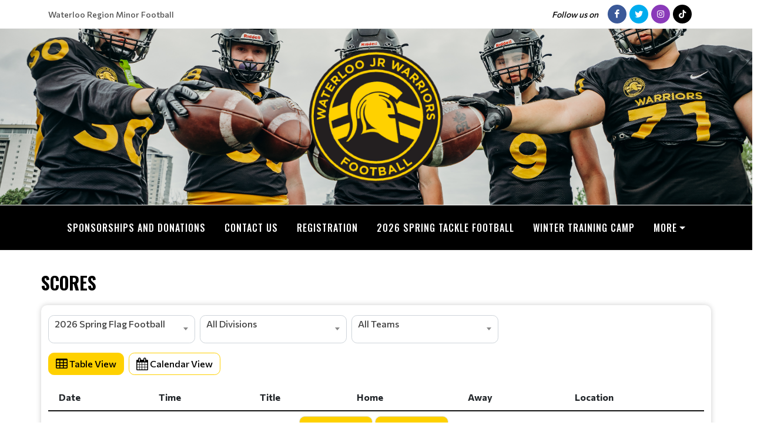

--- FILE ---
content_type: text/html; charset=UTF-8
request_url: https://jrwarriors.ca/waterloojrwarriors/Scores
body_size: 18848
content:
<!DOCTYPE html>
<html>
<!-- canvas_01 -->

<head>
	<meta http-equiv="content-type" content="text/html; charset=utf-8" />
	<meta name="author" content="TeamLinkt" />

	<meta name="viewport" content="width=device-width, initial-scale=1" />
			<!-- Favicon -->
		<link rel="icon" type="image/png" href="https://cdn-app.teamlinkt.com/media/association_data/6282/favicon-32x32.png" sizes="32x32">
	
	<title>Waterloo Region Minor Football : Powered by TeamLinkt</title>

	<meta property="og:type" content="website" />
	<meta property="og:locale" content="en_US" />
	<!-- <meta property="fb:app_id" content="" /> -->
	<meta property="article:publisher" content="TeamLinkt" />
	<meta property="article:author" content="TeamLinkt" />

	<meta property="og:title" content="Waterloo Region Minor Football - Scores" />
	<meta name="twitter:title" content="Waterloo Region Minor Football - Scores" />

	<meta property="og:url" content="http://jrwarriors.ca/waterloojrwarriors/Scores" />
	<meta property="twitter:url" content="http://jrwarriors.ca/waterloojrwarriors/Scores" />
	<meta property="twitter:domain" content="jrwarriors.ca" />
	<meta property="og:description" content="Powered by TeamLinkt" />
	<meta name="twitter:description" content="Powered by TeamLinkt" />

	<meta property="og:image" content="https://cdn-app.teamlinkt.com/media/association_data/6282/site_data/images/1.png?v=1762796654" />
	<meta property="og:image:url" content="https://cdn-app.teamlinkt.com/media/association_data/6282/site_data/images/1.png?v=1762796654" />
	<meta property="og:image:secure_url" content="https://cdn-app.teamlinkt.com/media/association_data/6282/site_data/images/1.png?v=1762796654" />
	<meta name="twitter:image" content="https://cdn-app.teamlinkt.com/media/association_data/6282/site_data/images/1.png?v=1762796654" />

	<meta name="twitter:card" content="summary_large_image" />

	<!-- <link href="https://fonts.googleapis.com/css?family=Poppins:300,400,400i,700|Poppins:300,400,500,600,700|PT+Serif:400,400i&display=swap" rel="stylesheet" type="text/css" /> -->
	<link rel="stylesheet" href="https://fonts.googleapis.com/css?family=Oswald:200,300,regular,500,600,700|Commissioner:100,200,300,regular,500,600,700,800,900|Open+Sans:300,regular,500,600,700,800,300italic,italic,500italic,600italic,700italic,800italic&subset=latin,latin-ext&display=swap" type="text/css" />
	<link rel="stylesheet" href="https://cdn-league-prod-static.teamlinkt.com/themes/canvas01/css/bootstrap.css" type="text/css" />
	<link rel="stylesheet" href="https://cdn-league-prod-static.teamlinkt.com/themes/canvas01/style.css" type="text/css" />
	<link rel="stylesheet" href="https://cdn-league-prod-static.teamlinkt.com/themes/canvas01/css/swiper.css" type="text/css" />
	<link rel="stylesheet" href="https://cdn-league-prod-static.teamlinkt.com/themes/canvas01/css/dark.css" type="text/css" />
	<link rel="stylesheet" href="https://cdn-league-prod-static.teamlinkt.com/themes/canvas01/css/font-icons.css" type="text/css" />
	<link rel="stylesheet" href="https://cdn-league-prod-static.teamlinkt.com/themes/canvas01/css/animate.css" type="text/css" />
	<link rel="stylesheet" href="https://cdn-league-prod-static.teamlinkt.com/themes/canvas01/css/magnific-popup.css" type="text/css" />
	<link rel="stylesheet" href="https://cdn-league-prod-static.teamlinkt.com/themes/canvas01/css/custom.css" type="text/css" />
	<link rel="stylesheet" href="https://cdn-league-prod-static.teamlinkt.com/shared/font-awesome-4.7.0/css/font-awesome.min.css" type="text/css" />
	<!-- <link rel="stylesheet" href="https://cdn-league-prod-static.teamlinkt.com/themes/canvas01/css/components/bs-datatable.css" type="text/css" /> -->

	<script src="https://cdn-league-prod-static.teamlinkt.com/themes/canvas01/js/jquery.js"></script>
	<script src="https://cdn-league-prod-static.teamlinkt.com/themes/canvas01/js/bootstrap.bundle.min.js"></script>


	<!--Slick Slider-->
	<link href="/theme/default/css/slick.css" rel="stylesheet" />
	<link href="/theme/default/css/slick-theme.css" rel="stylesheet" />

	<!-- Datatables -->
	<link href="https://cdn.datatables.net/1.10.19/css/jquery.dataTables.min.css" rel="stylesheet">

	<!-- Fancybox -->
	<link rel="stylesheet" href="https://cdn.jsdelivr.net/gh/fancyapps/fancybox@3.5.7/dist/jquery.fancybox.min.css" />

	<script src="/theme/default/js/jquery-cookie.js"></script>

	<style>
		/* START OF UPGRADED STYLES */
		html {
			font-family: 'Commissioner', Helvetica, Arial, Lucida, sans-serif !important;
			font-weight: 500;
		}

		body {
			font-family: 'Commissioner', Helvetica, Arial, Lucida, sans-serif !important;
			font-weight: 500;
		}

		span,
		p,
		div,
		a,
		label,
		table,
		th,
		td,
		em,
		strong,
		b {
			font-family: 'Commissioner', Helvetica, Arial, Lucida, sans-serif !important;
			/* font-weight: 500; */
		}

		h1,
		h2,
		h3,
		h4,
		h5,
		h6 {
			font-family: 'Oswald', Helvetica, Arial, Lucida, sans-serif !important;
			font-weight: bold !important;
			text-transform: uppercase !important;
			text-decoration: none !important;
		}

		h1 *,
		h2 *,
		h3 *,
		h4 *,
		h5 *,
		h6 * {
			font-family: 'Oswald', Helvetica, Arial, Lucida, sans-serif !important;
			font-weight: bold !important;
			text-transform: uppercase !important;
			text-decoration: none !important;
		}

		.menu-link {
			font-family: 'Oswald', Helvetica, Arial, Lucida, sans-serif !important;
			font-size: 16px;
			font-weight: 500 !important;
			text-transform: uppercase !important;
			text-decoration: none !important;
		}

		.sub-menu-container .menu-item>.menu-link {
			color: #444 !important;
			font-size: 0.85rem !important;
		}

		label {
			display: inline-block;
			font-weight: 600;
			font-size: 14px !important;
			letter-spacing: normal !important;
			font-family: 'Commissioner', Helvetica, Arial, Lucida, sans-serif !important;
			text-transform: uppercase;
			color: #212529;
			cursor: initial !important;
		}

		.table td,
		.table th {
			background-color: white;
			/* white-space: nowrap; */
		}

		table td {
			/* font-weight: 400; */
		}

		.form-control,
		.btn,
		.form-select,
		.card {
			border-radius: 9.75px !important;
			font-weight: 500;
		}

		table.dataTable>thead .sorting:before,
		table.dataTable>thead .sorting:after,
		table.dataTable>thead .sorting_desc:before,
		table.dataTable>thead .sorting_asc:after {
			content: "" !important;
		}

		table.dataTable>thead .sorting_asc:before,
		table.dataTable>thead .sorting_desc:after {
			right: 0em !important;
		}


		.table {
			width: 100% !important;
		}

		table a[href]:not([href=""]):not(.btn) {
			color: #121212;
		}

		a:not(.btn):hover {
			color: #2454ff !important;
		}

		.table-striped>tbody>tr:nth-child(odd)>td,
		.table-striped>tbody>tr:nth-child(odd)>th,
		.table-striped>tbody>tr:nth-child(odd) {
			background-color: white !important;
		}

		/* END OF UPGRADED STYLES */

		p {
			margin-bottom: 1rem !important;
		}

		a {
			color: #FFD100;
		}

		#wrapper {
			background-color: #FFFFFF;
		}

		section div.container {
			padding-top: 1px;
			background-color: #FFFFFF;
			word-wrap: break-word;
		}

		#body-section {
			background-image: url();
			background-repeat: no-repeat;
			background-position: top;
			background-attachment: fixed;
			background-size: cover;
		}

		.footer-big-contacts h3 {
			margin-bottom: 0px;
		}

		#logo img {
			max-height: 250px !important;
			height: auto !important;
		}

		.footer-logo {
			margin-bottom: 0px !important;
		}

		#footer .footer-widgets-wrap {
			padding: 20px !important;
		}


		/* li.menu-item.current.sub-menu>ul>li.menu-item.current>a {
			color: #FFFFFFFF;
			background-color: #000000;
			text-decoration: underline 3px #FFFFFF !important;
			text-underline-offset: 10px !important;
		} */

		.menu-item:hover>.menu-link,
		.menu-item.current>.menu-link {
			color: #FFFFFFFF;
			text-decoration: underline 3px #FFFFFF !important;
			text-underline-offset: 10px !important;
		}

		ul.sub-menu-container>.menu-item:hover>.menu-link {
			color: #000;
		}

		.menu-link {
			text-transform: none;
			font-weight: normal;
			color: #FFFFFFFF;
		}

		#primary-menu-trigger svg path {
			stroke: #FFFFFFFF;
		}

		.btn-link,
		.page-link,
		.page-link:hover,
		.page-link:focus {
			background-color: #FFD100;
			color: #000000;
		}

		.btn.btn-primary,
		.btn.btn-outline-primary.active,
		.btn.btn-outline-primary:hover {
			background-color: #FFD100;
			border-color: #FFD100;
			color: #000000;
			box-shadow: none;
		}

		.btn.btn-outline-primary {
			border-color: #FFD100;
			color: black;
		}

		.page-item.active .page-link,
		.page-link:hover,
		.page-link:focus {
			color: #000000 !important;
			background-color: #FFD100 !important;
			border-color: #000000 !important;
		}

		.fa.fa-2 {
			font-size: 2em;
		}

		.fa.fa-3 {
			font-size: 3em;
		}

		.fa.fa-4 {
			font-size: 4em;
		}

		.fa.fa-5 {
			font-size: 5em;
		}

		.fbox-icon i,
		.fbox-icon img {
			background-color: #FFD100;
			color: #000000		}

		.form-control {
			appearance: auto;
			-webkit-appearance: auto;
		}

		/* show the down arrow on a dropdown */
		.entry-title h2 a:hover,
		.entry-title .h2 a:hover,
		.entry-title h3 a:hover,
		.entry-title .h3 a:hover,
		.entry-title h4 a:hover,
		.entry-title .h4 a:hover {
			color: #FFD100;
		}

		::selection {
			background-color: #FFD100;
			color: #000000;
			text-shadow: none;
		}

		::-moz-selection {
			background-color: #FFD100;
			color: #000000;
			text-shadow: none;
		}

		::-webkit-selection {
			background-color: #FFD100;
			color: #000000;
			text-shadow: none;
		}

		#footer {
			background-color: #000000 !important;
		}

		#footer>.container {
			background-color: #000000 !important;
			color: #FFFFFF !important;
		}

		.footer-big-contacts>a,
		.footer-big-contacts>h1,
		.footer-big-contacts>h2,
		.footer-big-contacts>h3 {
			color: #FFFFFF !important;
		}

		.img_center {
			max-width: 100%;
			height: 300px;
			display: block;
			margin: auto;
		}

		ol,
		ul {
			list-style-position: inside !important;
			padding: 8px;
		}

		ul>ul {
			padding: 0px 8px !important;
		}

		.editor_btn {
			margin: auto;
			width: auto;
		}

		.template_container {
			padding: 20px;
		}

		.vertical-middle {
			z-index: 0;
		}

		#gotoTop:hover {
			background-color: #000;
		}

		#hero_background_video {
			width: 100%;
			height: 290px;
			object-fit: cover;
			position: absolute;
		}

		#header_background_container {
			background-color: #000000 !important;
			background: url('https://cdn-app.teamlinkt.com/media/association_data/6282/site_data/images/6.png?v=1753732701');background-size: cover;background-position: center;		}

		#header-wrap {
			/* position: absolute !important;
			width: 100% !important;
			z-index: 100 !important; */
			color: #FFFFFFFF !important;
			background-color: #000000 !important;
		}

		figure.image-style-side {
			float: right;
			margin-left: var(--ck-image-style-spacing);
			max-width: 50%;
		}

		figure.image {
			clear: both;
			display: table;
			margin: .9em auto;
			min-width: 50px;
			text-align: center;
		}

		.image-inline {
			align-items: flex-start;
			display: inline-flex;
			max-width: 100%;
		}

		/* #logo {
			margin-top: 40px !important;
		} */

		.menu-item .sub-menu-trigger {
			color: #FFFFFF !important;
		}

		/* mobile screen */
		@media (max-width: 575px) {
			/* #logo {
				margin-top: 60px !important;
			} */
		}

		@media (max-width: 991px) {
			.sub-menu-container .menu-item>.menu-link {
				color: #FFFFFF !important;
			}

			.menu-item .sub-menu-trigger {
				width: 64px !important;
			}

			.img_center {
				max-height: 150px !important;
			}

			.display-4 {
				font-size: calc(1.475rem + 2.7vw) !important;
			}

			#teamlinkt_links_div {
				display: none;
			}

			.menu-item>.menu-link {
				color: #FFFFFF !important;
				max-width: calc(100% - 64px);
			}

			.sub-menu-container .menu-link {
				margin-left: 1.5em;
			}
		}

		@media (min-width: 992px) {
			#header-wrap {
				position: absolute !important;
				width: 100% !important;
				z-index: 100 !important;
				color: #FFFFFFFF !important;
				background-color: #000000 !important;
			}

			.sub-menu-container,
			.mega-menu-content {
				border-top: 2px solid #FFD100;
			}

			.sub-menu-container .menu-item:hover>.menu-link,
			.sub-menu-container .menu-item.current>.menu-link {
				text-decoration: underline 2px black !important;
				text-underline-offset: 5px !important;
				background-color: white !important;
				color: black !important;
			}
		}

		.download_button::before {
			font-family: 'FontAwesome';
			content: "\f019";
			display: inline-block;
			padding-right: 7px;
		}

		.adjust-left {
			left: -100% !important;
		}

		.adjust-right {
			right: -100% !important;
		}
	</style>
	


			<script async src="https://pagead2.googlesyndication.com/pagead/js/adsbygoogle.js?client=ca-pub-3589489409148698" crossorigin="anonymous"></script>
	</head>

<body class="stretched">
	



	<div id="fb-root"></div>
	<script async defer crossorigin="anonymous" src="https://connect.facebook.net/en_US/sdk.js#xfbml=1&version=v12.0" nonce="xXQ52F3t"></script>

	
	<!-- Document Wrapper
	============================================= -->
	<div id="wrapper" class="clearfix">
		<div id="top-bar">
			<div class="container">
				<div class="d-flex justify-content-between my-2">
					<div class="align-items-center d-flex">
						<span class="mb-0 text-center text-md-start" style="font-size: 14px;">
							Waterloo Region Minor Football						</span>
					</div>
					<div class="me-1 me-sm-3 d-flex align-items-center justify-content-end" style="z-index: 100; right: 0;">
													<i class="ms-0 ms-sm-3 me-1 me-sm-3 my-auto d-none d-md-inline" style="font-size: 14px; color: #000">Follow us on</i>
																			<a target="_blank" href="https://www.facebook.com/waterlooregionminorfootball//" class="social-icon my-auto si-small si-colored si-rounded si-facebook"><i class="icon-facebook"></i><i class="icon-facebook"></i></a>
																			<a target="_blank" href="https://twitter.com/Wloo_JrWarriors" class="social-icon my-auto si-small si-colored si-rounded si-twitter"> <i class="icon-twitter"></i> <i class="icon-twitter"></i> </a>
																			<a target="_blank" href="https://instagram.com/waterloojrwarriors_football" class="social-icon my-auto si-small si-colored si-rounded si-instagram"> <i class="icon-instagram"></i><i class="icon-instagram"></i> </a>
																			<a target="_blank" href="https://www.tiktok.com/@jrwarriorsfootball/" class="social-icon my-auto si-small si-colored si-rounded si-tiktok"> <i class="icon-tiktok"></i> <i class="icon-tiktok"></i> </a>
																		
					</div>
				</div>
			</div>
		</div>
		<header id="header" class="header-size-sm">
			
			<!-- <div class="container"> -->
			<div id="header_background_container" class="header-row" style="height: 300px;">
				<div id="logo" class="m-auto">
					<a href="/waterloojrwarriors" class="standard-logo">
						<img src="https://cdn-app.teamlinkt.com/media/association_data/6282/site_data/images/1.png?v=1762796654" alt="Waterloo Region Minor Football">
					</a>
					<a href="/waterloojrwarriors" class="retina-logo">
						<img src="https://cdn-app.teamlinkt.com/media/association_data/6282/site_data/images/1.png?v=1762796654" alt="Waterloo Region Minor Football" />
					</a>
				</div>
				<!-- #logo end -->
			</div>
			<!-- </div> -->
			<div id="header-wrap" class="border-top border-f5">
				<div class="container">
					<div class="header-row flex-row-reverse flex-lg-column">
						<div id="primary-menu-trigger">
							<svg class="svg-trigger" viewBox="0 0 100 100">
								<path d="m 30,33 h 40 c 3.722839,0 7.5,3.126468 7.5,8.578427 0,5.451959 -2.727029,8.421573 -7.5,8.421573 h -20"></path>
								<path d="m 30,50 h 40"></path>
								<path d="m 70,67 h -40 c 0,0 -7.5,-0.802118 -7.5,-8.365747 0,-7.563629 7.5,-8.634253 7.5,-8.634253 h 20"></path>
							</svg>
						</div>
						<nav class="primary-menu" data-trigger-speed="250" style="margin: auto;">
							<ul class="menu-container" style="display: none;">
								<li class="menu-item "><a href="/waterloojrwarriors/SponsorshipsandDonations" class="menu-link">Sponsorships and Donations</a></li><li class="menu-item sub-menu "><a href="/waterloojrwarriors/ContactUs" class="menu-link">Contact Us</a><ul class="sub-menu-container ps-2 p-lg-0"><li class="menu-item "><a href="/waterloojrwarriors/BoardofDirectors" class="menu-link">Board of Directors</a></li><li class="menu-item "><a href="/waterloojrwarriors/LockerRoomLocation" class="menu-link">Locker Room Location</a></li><li class="menu-item "><a href="/waterloojrwarriors/CoachApplication" class="menu-link">Coach Application</a></li><li class="menu-item "><a href="/waterloojrwarriors/Volunteerwithus" class="menu-link">Volunteer with us</a></li></ul><button class="sub-menu-trigger icon-chevron-right"></button></li><li class="menu-item sub-menu "><a target="_blank" href="https://app.teamlinkt.com/register/find/waterloojrwarriors" class="menu-link">Registration</a><ul class="sub-menu-container ps-2 p-lg-0"><li class="menu-item "><a href="/waterloojrwarriors/EquipmentIncluded" class="menu-link">Equipment Included</a></li><li class="menu-item "><a href="/waterloojrwarriors/FeeAssistance" class="menu-link">Fee Assistance</a></li><li class="menu-item "><a href="/waterloojrwarriors/RefundPolicy" class="menu-link">Refund Policy</a></li></ul><button class="sub-menu-trigger icon-chevron-right"></button></li><li class="menu-item "><a href="/waterloojrwarriors/2026SpringTackleFootball" class="menu-link">2026 Spring Tackle Football</a></li><li class="menu-item sub-menu "><a href="/waterloojrwarriors/WinterTrainingCamp" class="menu-link">Winter Training Camp</a><ul class="sub-menu-container ps-2 p-lg-0"><li class="menu-item "><a href="/waterloojrwarriors/U10U12WinterSkillsCamp" class="menu-link">U10/U12 Winter Skills Camp</a></li><li class="menu-item "><a href="/waterloojrwarriors/U14U16U18WinterSkillsTrainingCamp" class="menu-link">U14, U16 & U18 Winter Skills Training Camp</a></li></ul><button class="sub-menu-trigger icon-chevron-right"></button></li><li class="menu-item sub-menu "><a href="/waterloojrwarriors/FlagFootball" class="menu-link">Flag Football</a><ul class="sub-menu-container ps-2 p-lg-0"><li class="menu-item "><a href="/waterloojrwarriors/2026SpringFlagFootball" class="menu-link">2026 Spring Flag Football</a></li><li class="menu-item "><a href="/waterloojrwarriors/2026WinterFlagFootball" class="menu-link">2026 Winter Flag Football</a></li><li class="menu-item "><a href="/waterloojrwarriors/2025FallFlagFootball" class="menu-link">2025 Fall Flag Football</a></li><li class="menu-item "><a href="/waterloojrwarriors/FlagFootballRules" class="menu-link">Flag Football Rules</a></li></ul><button class="sub-menu-trigger icon-chevron-right"></button></li><li class="menu-item "><a href="/waterloojrwarriors/AnnualCombineEvent" class="menu-link">Annual Combine Event</a></li><li class="menu-item sub-menu current"><a href="/waterloojrwarriors/2025FallTackleFootball" class="menu-link">2025 Fall Tackle Football</a><ul class="sub-menu-container ps-2 p-lg-0"><li class="menu-item "><a href="/waterloojrwarriors/2025FallTackleHeadCoaches" class="menu-link">2025 Fall Tackle Head Coaches</a></li><li class="menu-item "><a target="_blank" href="https://ontariofallfootballleague.ca/schedule/" class="menu-link">Fall Tackle Game Schedule</a></li><li class="menu-item "><a href="/waterloojrwarriors/Teams" class="menu-link">Teams</a></li><li class="menu-item current"><a href="/waterloojrwarriors/Scores" class="menu-link">Scores</a></li></ul><button class="sub-menu-trigger icon-chevron-right"></button></li><li class="menu-item "><a href="/waterloojrwarriors/PartnershipTrainingandCamps" class="menu-link">Partnership Training and Camps</a></li><li class="menu-item sub-menu "><a href="/waterloojrwarriors/Home" class="menu-link">About Us</a><ul class="sub-menu-container ps-2 p-lg-0"><li class="menu-item "><a href="/waterloojrwarriors/WhyPlayFootball" class="menu-link">Why Play Football?</a></li><li class="menu-item "><a href="/waterloojrwarriors/HealthSafety" class="menu-link">Health & Safety</a></li><li class="menu-item "><a href="/waterloojrwarriors/Alumni" class="menu-link">Alumni</a></li><li class="menu-item "><a href="/waterloojrwarriors/CodesofConduct" class="menu-link">Codes of Conduct</a></li><li class="menu-item "><a href="/waterloojrwarriors/Policies" class="menu-link">Policies</a></li><li class="menu-item "><a href="/waterloojrwarriors/Constitution" class="menu-link">Constitution</a></li></ul><button class="sub-menu-trigger icon-chevron-right"></button></li><li class="menu-item "><a href="/waterloojrwarriors/JrWarriorsScholarships" class="menu-link">Jr Warriors Scholarships</a></li>								<li class="menu-item sub-menu more-btn" id="MoreMenuItem" style="display: none;">
									<a class="menu-link dropdown-toggle">More</a>
									<ul class="sub-menu-container ps-2 p-lg-0" id="MoreMenuItemList">
									</ul>
								</li>
							</ul>
						</nav>
						<!-- #primary-menu end -->
					</div>
				</div>
			</div>
		</header>

		<style>
    #bottom_content_row .row {
        margin-left: 0 !important;
        margin-right: 0 !important;
    }

    #bottom_content_row [class^="col-"] {
        padding-left: 0 !important;
        padding-right: 0 !important;
    }

    
	.image-left {
		display: flex;
		justify-content: flex-start;
	}

	.image-center {
		display: flex;
		justify-content: center;
	}

	.image-right {
		display: flex;
		justify-content: flex-end;
	}
</style>
    <div class="container pt-3 ps-3 ps-sm-0 pb-0 pe-0">
        <h2 class="mt-0 mt-sm-3 mb-0" style="color: #000000;">Scores</h2>
    </div>
<section id="body-section">
    <div class="container mt-3 mb-5" style="box-shadow: 0 0px 10px rgba(0, 0, 0, 0.2); border-radius: 10px;">
        <div class="row pt-3">
            <div class="col-12">
                <div><div class="row"><div class="col-12"></div></div></div>            </div>
        </div>
        <div class="row">
            <div class='col-md-12 mb-3'>
                <div><div class="row"><div class="col-12">
<style>
	.line,
	.double-line {
		clear: initial;
		position: initial;
		width: auto;
		margin: 0;
		border-top: none;
	}

	div.dataTables_wrapper div.dataTables_processing {
		z-index: 100;
	}

	.status_link {
		color: black;
	}

	.status_link.active {
		color: #2f89fc;
	}

	div#schedule .event-row {
		padding-top: 15px;
		padding-bottom: 15px;
	}

	div#schedule .event-row:hover {
		background-color: #F0F0F0;
	}

	#btnToTop {
		display: none;
		position: fixed;
		bottom: 20px;
		right: 30px;
		z-index: 99;
		font-size: 18px;
		border: none;
		outline: none;
		background-color: #216da9;
		color: white;
		cursor: pointer;
		padding: 15px;
		border-radius: 4px;
	}

	#btnToTop:hover {
		background-color: #555;
	}

	#calendar .fc-toolbar-title {
		font-size: 1em;
		/* font-weight: 400; */
	}

	#calendar.fc button.fc-button-primary.fc-button-active {
		background-color: #6c757d;
		color: white;
	}

	#calendar table.fc-col-header,
	#calendar table.fc-scrollgrid-sync-table {
		margin-bottom: 0;
	}

	#calendar.fc .fc-button-primary {
		color: black;
		background-color: white;
		border-color: #6c757d;
	}

	#calendar.fc .fc-button-group .fc-button:first-child {
		border-top-left-radius: 9.75px;
		border-bottom-left-radius: 9.75px;
	}

	#calendar.fc .fc-button-group .fc-button:last-child {
		border-top-right-radius: 9.75px;
		border-bottom-right-radius: 9.75px;
	}

	/* Column Header and Event title text */
	#calendar.fc .fc-col-header-cell-cushion,
	#calendar.fc .fc-daygrid-dot-event .fc-event-title {
		font-weight: 500;
	}

	.popover {
		max-width: 500px;
		position: fixed;
	}

	/* If the screen is wider than 520 px make let each chunk take 33% and align the buttons to their respective alignments*/
	@media only screen and (min-width: 776px) {

		#calendar.fc .fc-toolbar-chunk {
			width: 33%;
		}

		#calendar.fc .fc-toolbar-chunk:nth-child(2) {
			text-align: center;
		}

		#calendar.fc .fc-toolbar-chunk:nth-child(3) {
			text-align: end;
		}
	}

	/* If the screen is thinner than 520 px make .fc-header-toolbar.fc-toolbar-chunk full width*/
	@media only screen and (max-width: 775px) {
		#calendar .fc-header-toolbar.fc-toolbar {
			display: inline-block;
			text-align: center;
		}

		#calendar .fc-header-toolbar.fc-toolbar .fc-toolbar-chunk:nth-child(1),
		#calendar .fc-header-toolbar.fc-toolbar .fc-toolbar-chunk:nth-child(2) {
			width: 100%;
			margin-bottom: 0.5rem;
		}

		/* have the 3rd fc-toolbar-chunk have its items align at the end */
		#calendar .fc-header-toolbar.fc-toolbar .fc-toolbar-chunk:nth-child(3) {
			/* display: flex;
			justify-content: flex-end; */
		}
	}

	.nav-link {
		font-weight: normal;
	}

	.nav-link.active {
		font-weight: bold;
	}

	.date-row {
		--bs-table-accent-bg: var(--bs-table-hover-bg);
		color: var(--bs-table-hover-color);
	}

	.week_heading_row {
		background-color: #666;
		padding-bottom: 0;
		margin-top: 1em;
	}

	.week_heading {
		font-size: 1.5em;
		color: white;
	}

	.game_details_container {
		font-size: 1em;
		padding-bottom: 4px;
		padding-top: 4px;
		margin-top: 1em;
		background-color: #f0f0f0;
	}

	.game_teams_container {
		font-size: 1.05em;
		border: 1px solid #DDD;
		padding-bottom: 2px;
		margin-bottom: 2px;
	}

	.game_container.game_type_bye .game_details_container {
		background-color: #ffa0a085;

	}

	.highlightValidationError {
		/* border: 2px solid #FF0000; */
		color: red;
	}

	.table-wrapper {
		overflow-x: scroll;
		margin-bottom: 20px;
	}

	th.team_name,
	th.location_name {
		white-space: nowrap;
	}

	.table-wrapper table.table-bordered tbody td {
		line-height: normal;
	}

	.popover-content {
		line-height: normal;
	}

	#topLevelTabbableContent .tab-pane.fade.active.in {
		opacity: 1 !important;
	}

	.bracket {
		display: block;
		white-space: nowrap;
		padding: 1em;
		margin-bottom: 1em;
	}

	.bracket .round {
		display: inline-block;
		vertical-align: middle;
	}

	.bracket .round .winners>div,
	.bracket .round .losers>div {
		display: inline-block;
		vertical-align: middle;
	}

	.bracket .round .winners>div.matchups .matchup:last-child,
	.bracket .round .losers>div.matchups .matchup:last-child {
		margin-bottom: 0;
	}

	.bracket .round .winners>div.matchups .matchup .participants,
	.bracket .round .losers>div.matchups .matchup .participants {
		border-radius: 0.25em;
		overflow: hidden;
	}

	.bracket .round .winners>div.matchups .matchup .participants .participant,
	.bracket .round .losers>div.matchups .matchup .participants .participant {
		background: white;
	}

	.bracket .round .winners>div.matchups .matchup .participants .participant.winner,
	.bracket .round .losers>div.matchups .matchup .participants .participant.winner {
		border-color: #6ec44b;
	}

	.bracket .round .winners>div.matchups .matchup .participants .participant.loser,
	.bracket .round .losers>div.matchups .matchup .participants .participant.loser {
		border-color: #d62e2e;
	}

	.bracket .round .winners>div.matchups .matchup .participants .participant.tie,
	.bracket .round .losers>div.matchups .matchup .participants .participant.tie {
		border-color: #ffa735;
	}

	.bracket .round .winners>div.matchups .matchup .participants .participant span,
	.bracket .round .losers>div.matchups .matchup .participants .participant span {
		margin: 0 1.25em;
		line-height: 2;
		font-size: 0.8em;
	}

	.roundname {
		text-align: center;
		font-size: 16px;
		float: left;
		width: 14.8em;
	}

	.roundname.finals {
		margin-left: 100px;
	}

	.roundname_games {
		margin: 1px;
		text-align: center;
		font-size: 12px;
	}

	.matchup_info {
		width: 64px;
		font-size: 12px;
		float: left;
		height: 96px;
		background-color: white;
		vertical-align: middle;
	}


	.matchup_info_horiz {
		font-size: 1em;
		vertical-align: middle;
		text-align: center;
		margin-left: 4px;
		margin-right: 4px;
		padding-left: 1em;
		padding-right: 1em;
	}

	.matchup_info_horiz.top {
		border-top-right-radius: 0.5em;
		border-top-left-radius: 0.5em;
		padding-top: 8px;
		padding-bottom: 8px;
		text-align: left;
	}

	.matchup_info_horiz.bottom {
		border-bottom-right-radius: 0.5em;
		border-bottom-left-radius: 0.5em;
		padding-top: 8px;
		padding-bottom: 8px;
	}

	.game_id {
		position: relative;
		height: 0px;
		font-size: 12px;
		top: 40px;
		left: 10px;
	}

	.round_wrapper {
		display: inline-block;
	}


	.current_team {
		color: green;
		text-decoration: underline;
	}

	.team_name_winner {
		color: green;
	}

	.team_name_loser {
		color: red;
	}

	.team_name_tie {
		color: darkgrey;
	}

	.bracket .round .winners>div.matchups .matchup .participants .participant span.score_link,
	.bracket .round .losers>div.matchups .matchup .participants .participant span.score_link {
		margin: 0 0.5em;
		float: right;
		font-size: 0.8em;
		margin-right: 0.5em;
		margin-top: 0.4em;
	}

	.bracket .round .winners>div.matchups .matchup .participants .participant span.team_link,
	.bracket .round .losers>div.matchups .matchup .participants .participant span.team_link {
		margin: 0 0.5em;
		float: left;
		font-size: 1em;
		margin-left: 0.5em;
		width: 160px;
		overflow: hidden;
	}

	.table>tbody>tr>td.winner {
		font-weight: bold;
	}

	ul.connectedPools {
		background-color: #ebebeb;
		border: thin solid lightgrey;
		min-height: 2em;
		margin-bottom: 0px;
	}

	ul.connectedPools.c {
		border: 2px solid red;
	}

	.series-info {
		background: white;
		display: flex;
		padding: 0 6px;
	}

	.series-info span {
		line-height: 1.5;
		/* 1.5 is the max with 2 things in this span before it starts to cut off. */
		font-size: 0.8em;
		text-overflow: ellipsis;
		overflow: hidden;
	}

	.series-id {
		min-width: 25px;
		text-align: end;
	}

	.empty-round {
		width: 18em;
	}

	.matchups {
		position: relative;
	}

	.matchups .finals-line {
		border-top: 1px solid #ababab;
		width: 100px;
		position: absolute;
	}

	.participant.winner a,
	.participant.winner span {
		color: #6ec44b;
	}

	.participant.loser a,
	.participant.loser span {
		color: #d62e2e;
	}

	.bracket .round.round1 .winners:not(:last-child):not(.empty-matchup) {
			margin-bottom: 1rem;
		}.bracket .round.round1 .winners .matchups .matchup:not(:last-child):not(.empty-matchup) {
			margin-bottom: 1rem;
		}.bracket .round.round1 .losers .matchups .matchup:not(.empty-matchup) {
			margin-bottom: 8rem;
		}.round.round1 .losers.empty-matchup {
			height: 80px;
		}.bracket .round.round2 .winners:not(:last-child):not(.empty-matchup) {
			margin-bottom: 6.77rem;
		}.bracket .round.round2 .winners .matchups .matchup:not(:last-child):not(.empty-matchup) {
			margin-bottom: 6.77rem;
		}.bracket .round.round2 .losers .matchups .matchup:not(.empty-matchup) {
			margin-bottom: 5rem;
		}.round.round2 .losers.empty-matchup {
			height: 80px;
		}.bracket .round.round3 .winners:not(:last-child):not(.empty-matchup) {
			margin-bottom: 14.5rem;
		}.bracket .round.round3 .winners .matchups .matchup:not(:last-child):not(.empty-matchup) {
			margin-bottom: 14.5rem;
		}.bracket .round.round3 .losers .matchups .matchup:not(.empty-matchup) {
			margin-bottom: 14rem;
		}.round.round3 .losers.empty-matchup {
			height: 40px;
		}.bracket .round.round4 .winners:not(:last-child):not(.empty-matchup) {
			margin-bottom: 12rem;
		}.bracket .round.round4 .winners .matchups .matchup:not(:last-child):not(.empty-matchup) {
			margin-bottom: 12rem;
		}.bracket .round.round4 .losers .matchups .matchup:not(.empty-matchup) {
			margin-bottom: 28rem;
		}.round.round4 .losers.empty-matchup {
			height: 140px;
		}.bracket .round.round5 .winners:not(:last-child):not(.empty-matchup) {
			margin-bottom: 16rem;
		}.bracket .round.round5 .winners .matchups .matchup:not(:last-child):not(.empty-matchup) {
			margin-bottom: 16rem;
		}.bracket .round.round5 .losers .matchups .matchup:not(.empty-matchup) {
			margin-bottom: 14rem;
		}.round.round5 .losers.empty-matchup {
			height: 40px;
		}.bracket .round.round6 .winners:not(:last-child):not(.empty-matchup) {
			margin-bottom: 20rem;
		}.bracket .round.round6 .winners .matchups .matchup:not(:last-child):not(.empty-matchup) {
			margin-bottom: 20rem;
		}.bracket .round.round6 .losers .matchups .matchup:not(.empty-matchup) {
			margin-bottom: 34rem;
		}.round.round6 .losers.empty-matchup {
			height: 80px;
		}.bracket .round.round7 .winners:not(:last-child):not(.empty-matchup) {
			margin-bottom: 24rem;
		}.bracket .round.round7 .winners .matchups .matchup:not(:last-child):not(.empty-matchup) {
			margin-bottom: 24rem;
		}.bracket .round.round7 .losers .matchups .matchup:not(.empty-matchup) {
			margin-bottom: 42rem;
		}.round.round7 .losers.empty-matchup {
			height: 40px;
		}.bracket .round.round8 .winners:not(:last-child):not(.empty-matchup) {
			margin-bottom: 24rem;
		}.bracket .round.round8 .winners .matchups .matchup:not(:last-child):not(.empty-matchup) {
			margin-bottom: 24rem;
		}.bracket .round.round8 .losers .matchups .matchup:not(.empty-matchup) {
			margin-bottom: 49rem;
		}.round.round8 .losers.empty-matchup {
			height: 80px;
		}.bracket_games_container .table>thead>tr>th {
		text-transform: none;
		font-size: 1em;
		color: #3f4254;
	}

	.bracket_games_container .table>tbody>tr>td,
	.bracket_games_container .table>tbody>tr>th {
		padding-top: 8px;
		padding-bottom: 8px;
	}

	.bracket_games_container .table>tbody>tr.week_date_row td {
		background-color: #ebebeb;
	}

	div.bootstrap-select button:hover {
		color: #000 !important;
		background-color: #FFF !important;
	}

	.pac-container {
		z-index: 100000;
	}

	.matchup:not(.empty-shell) {
		width: 18em;
		position: static;
		border: 1px solid #ababab;
		border-left: none !important;
	}

	.matchup.empty-shell {
		width: 18em;
		position: static;
	}

	.matchup.finals {
		top: -40px;
		position: absolute;
		left: 100px;
		border-left: 1px solid #ababab !important;
	}

	.matchup.position-absolute {
		border: 1px dashed #ababab;
		margin-bottom: 0 !important;
		bottom: -80px;
	}

	.dataTable td,
	.dataTable th {
		background-color: white;
		white-space: nowrap;
	}
</style>

<form action="/waterloojrwarriors/Scores" /waterloojrwarriors/Scores="/waterloojrwarriors/Scores" novalidate="novalidate" id="filterScheduleForm" class="mb-0" method="post" accept-charset="utf-8"><div style="display:none;"><input type="hidden" name="_method" value="POST"/></div><div class="row me-0 ms-0">
		<style>
	.form-select {
		height: 48px !important;
	}

	.select2.select2-container {
		padding: 0 !important;
		margin-bottom: 1rem !important;
		width: 250px !important;
		margin-right: 0.5rem !important;
	}

	.select2-selection {
		border-radius: 9.75px !important;
		height: 48px !important;
		border-color: rgb(206, 212, 218) !important;
	}

	.select2-selection__rendered {
		height: 48px !important;
		align-content: center !important;
		padding-left: 10px !important;
		padding-right: 30px !important;
	}

	.select2-selection__arrow {
		top: 10px !important;
		right: 6px !important;
	}

	.select2-container .select2-dropdown {
		border: 0 !important;
		box-shadow: 0px 0px 50px 0px rgba(82, 63, 105, 0.15) !important;
		border-radius: 9.75px !important;
		padding: 1rem 0 !important;
		background-color: white;
	}

	.select2-results__options {
		scrollbar-width: thin !important;
	}

	.select2-results__option--selectable {
		word-break: break-word;
		padding: 8px 12px !important;
		font-size: 14px !important;
	}

	.select2-search__field {
		border-radius: 9.75px !important;
		border-color: rgb(206, 212, 218) !important;
	}

	.select2-search--dropdown {
		padding-bottom: 1rem !important;
	}

	.select2-container--default .select2-results>.select2-results__options {
		max-height: 400px !important;
	}

	@media screen and (max-width: 575px) {
		.select2.select2-container {
			width: 100% !important;
		}

		.select2-container--open .select2-dropdown--below {
			min-width: calc(100% - 25px) !important;
		}
	}

	@media screen and (min-width: 576px) {
		.select2-container--open .select2-dropdown--below {
			width: max-content !important;
			min-width: 250px !important;
			max-width: 500px !important;
		}
		.w-sm-200px {
			width: 200px !important;
		}

		.w-sm-250px {
			width: 250px !important;
		}
	}
</style>
	<input type="hidden" name="data[schedule_type]" class="mt-3 me-1" value="regular_season" id="schedule_type"/><select name="data[season_id]" class="form-select d-inline-block mb-3 me-2 w-100 w-sm-250px" onChange="changeSeason(this);" id="season_id">
<option value="49538" selected="selected">2026 Spring Flag Football</option>
<option value="49529">2026 Spring Tackle Registration</option>
<option value="48804">2026 Winter Flag</option>
<option value="46653">2026 Winter Skills Training</option>
<option value="42450">2025 Fall Flag</option>
<option value="42525">2025 Positional Skills Camp</option>
<option value="37205">Jr Warriors Speed Camp with Kamau Peterson </option>
<option value="36284">2025 Winter Skills Training </option>
<option value="31763">2024 Fall Flag Football</option>
</select>
<input type="hidden" name="data[playoff_id]" class="mt-3 me-1" id="playoff_id"/><select name="data[hierarchy_filter]" class="form-select d-inline-block mb-3 me-2 w-100 w-sm-250px" style="width: auto; display: block" onchange="resetPaging();$(&quot;#filterScheduleForm&quot;).submit();" id="hierarchy_filter">
<option value="">All Divisions</option>
<option value="263674">U8</option>
<option value="263675">U10</option>
<option value="263676">U12</option>
<option value="270652">U14</option>
<option value="270653">U16</option>
<option value="270654">U18</option>
</select><select name="data[team_id]" class="form-select d-inline-block mb-3 w-100 w-sm-250px" id="filter_team_id" style="width: auto; display: block" onchange="resetPaging();$(&quot;#filterScheduleForm&quot;).submit();">
<option value="">All Teams</option>
</select>
<input type="hidden" name="data[group_count]" class="mt-3 me-1" value="1" id="group_count"/>
<link href="https://cdn.jsdelivr.net/npm/select2@4.1.0-rc.0/dist/css/select2.min.css" rel="stylesheet" />
<script src="https://cdn.jsdelivr.net/npm/select2@4.1.0-rc.0/dist/js/select2.min.js"></script>

<script>
	const CHILD_GROUP_TEAMS = {"263674":[],"263675":[],"263676":[],"270652":[],"270653":[],"270654":[]};
	var group_count = 1;
	var tree = [{"id":263674,"parent_instance_id":263674,"parent_name":"U8","sport_id":68,"sport_name":"","children":[]},{"id":263675,"parent_instance_id":263675,"parent_name":"U10","sport_id":68,"sport_name":"","children":[]},{"id":263676,"parent_instance_id":263676,"parent_name":"U12","sport_id":68,"sport_name":"","children":[]},{"id":270652,"parent_instance_id":270652,"parent_name":"U14","sport_id":68,"sport_name":"","children":[]},{"id":270653,"parent_instance_id":270653,"parent_name":"U16","sport_id":68,"sport_name":"","children":[]},{"id":270654,"parent_instance_id":270654,"parent_name":"U18","sport_id":68,"sport_name":"","children":[]}];
	var teams = {"263674":{"teams":[],"label":"U8"},"263675":{"teams":[],"label":"U10"},"263676":{"teams":[],"label":"U12"},"270652":{"teams":[],"label":"U14"},"270653":{"teams":[],"label":"U16"},"270654":{"teams":[],"label":"U18"}};
	var filter_hierarchy = ["age","filter_team_id"];
	var group_type_names = ["Age"];
	var filter_tree;
	var page_type = `scores`;

	$(document).ready(function() {
		$(".form-select").select2({
			minimumResultsForSearch: 5
		});

		$("#hierarchy_filter").change(function() {
			var parent_group_id = $(this).val();
			$("#filter_team_id").empty();
			if(page_type != "standings")
			{
				if (parent_group_id != null && parent_group_id != '' && teams[parent_group_id] != undefined && teams[parent_group_id] != null) {
					var options = [];
					var blank = "<option value='all'>All Teams</option>";
					options.push(blank);
					var a = teams[parent_group_id]['teams'] || [];
					var hierarchy = teams[parent_group_id]['label'] || '';

					// Iterate over data 'a' and build new options
					for (var key in a) {
						//capitalize each word in original team name
						let original_team_name = a[key].Team.original_team_name;
						let capitalized_team_name = original_team_name.replace(/\b\w/g, l => l.toUpperCase());

						//If it's a parent group, we want to show the complete division structure as the hierarchy
						//Ex: 3-level structure with Conference (id 1000) / Division (id 1001) / Tier (id 1002).
						//We want to show "Conference 1 / Division A / Tier 2" as the hierarchy if they selected "Conference 1" or "Conference 1 / Division A"
						if(CHILD_GROUP_TEAMS[parent_group_id] == undefined) {
							let found_hierarchy = false;

							for(var child_id in CHILD_GROUP_TEAMS) {
								if(found_hierarchy) {
									break;
								}
								//Check to see if the team id is in this child group, if it is, then we've found the hierarchy we want to show, so break out
								if (CHILD_GROUP_TEAMS[child_id].includes(a[key].Team.id)) {
									hierarchy = teams[child_id].label;
									found_hierarchy = true;
									break;
								}
							}
						}
						else {
							hierarchy = '';
						}

						//Hierarchy will be '' if it's a child-level group, which we don't need to display the division name. Save that space :) 
						if(hierarchy != null && hierarchy != '') {
							option = `<option value="${a[key].Team.id}">${capitalized_team_name} (${hierarchy})</option>`;
						}
						else {
							option = `<option value="${a[key].Team.id}">${capitalized_team_name}</option>`;
						}
						options.push(option);
					}

					// Append new options to select
					$("#filter_team_id").append(options.join(''));
				} else {
					var options = [];
					var blank = "<option value='all'>All Teams</option>";
					options.push(blank);

					// Iterate over data 'a' and build new options
					for (var group_id in teams) {
						//Only want to show the child level teams
						if ((!teams[group_id].label.includes('/') && !teams[group_id].label.includes('|')) || CHILD_GROUP_TEAMS[group_id] == undefined) {
							continue;
						}

						var hierarchy = teams[group_id].label;

						for (let key in teams[group_id].teams) {
							//capitalize each word in original team name
							let original_team_name = teams[group_id].teams[key].Team.original_team_name;
							let capitalized_team_name = original_team_name.replace(/\b\w/g, l => l.toUpperCase());
							let option = `<option value="${teams[group_id].teams[key].Team.id}">${capitalized_team_name} (${hierarchy})</option>`;

							options.push(option);
						}
					}
					// Append new options to select
					$("#filter_team_id").append(options.join(''));
				}
			}
		});
	});

	function changeSeason(ele) {
		//if the element select option id contains 'playoff', then we need to make schedule_type = playoffs
		if (ele.value.includes('playoff')) {
			$("#schedule_type").val('playoffs');
		} else {
			$("#schedule_type").val('regular_season');
		}
		ele.form.submit();
	}
</script>
	<input type="hidden" name="status" class="mt-3 me-1" id="status" value="past"/></div>
<div class="row me-0 ms-0">
	<button type="button" class="btn me-2 mb-3 w-auto btn-primary d-inline-block" id="table-view-btn" onclick="toggleView('table');" title="Table View">
		<i class="fa fa-lg fa-table"></i>
		Table View	</button>
	<button type="button" class="btn mb-3 w-auto btn-outline-primary d-inline-block" id="calendar-view-btn" onclick="toggleView('calendar');" title="Calendar View">
		<i class="fa fa-lg fa-calendar"></i>
		Calendar View	</button>
</div>
</form>
<div class="row">
	<div class="col-12 text-center" style="display: none; top: 350px; position:absolute; z-index: 9999;" id="calendar_processing_message">
		<p class="m-0 mx-auto bg-white border border-1 rounded" style="height:60px; width: 180px; padding-top: 15px;">Processing...</p>
	</div>
	<div class="col-md-12">
		<div id="table-bracket-view">
							<table id="schedule_table" class="table table-striped nowrap dataTable gs-7 gy-5">
					<thead>
						<th>Date</th>
						<th>Time</th>
						<th>Title</th>
						<th>Home</th>
						<th>Away</th>
						<th>Location</th>
					</thead>
				</table>
				<nav aria-label="pagination">
					<ul class="pagination justify-content-center">
						<a id="prev_btn" class="btn page-link me-1" onclick="prevScheduleTablePage();" style="width: 125px;">
							<i class="fa fa-fw fa-caret-left"></i>
							Previous						</a>
						<a id="next_btn" class="btn page-link" onclick="nextScheduleTablePage();" style="width: 125px;">
							Next							<i class="fa fa-fw fa-caret-right"></i>
						</a>
					</ul>
				</nav>
					</div>
		<div id="calendar-view" class="mt-2" style="display: none;">
			<div id="calendar"></div>
		</div>
	</div>
</div>

<div class="row mt-3">
	<div class="col-md-12" id="schedule">
	</div>
</div>
<div id="show_volleyball_sets_mdl" class="modal fade" role="dialog">
	<div class="modal-dialog">
		<div class="modal-content">
			<div class="modal-header">
				<h4 class="modal-title">Sets</h4>
			</div>
			<div class="modal-body">
				<div class="row">
					<div class="col-md-12">
						<div class="table-responsive">
							<table class="table table-hover no-footer" id="volleyball_set_scores_table">
							</table>
						</div>
					</div>
				</div>
			</div>
			<div class="modal-footer">
				<button type="button" class="btn btn-white" data-bs-dismiss="modal">Close</button>
			</div>
		</div>
	</div>
</div>

<script>
	function showVolleyballSetScores(sets, home_team_name=`Home`, away_team_name=`Away`) {
		let home_wins = 0;
		let away_wins = 0;
		$('#volleyball_set_scores_table').html('');
		$('#volleyball_set_scores_table').append('<thead><tr><th></th><th class="text-center">'+home_team_name+'</th><th class="text-center">'+away_team_name+'</th></tr></thead>');
		$('#volleyball_set_scores_table').append('<tbody>');
		$.each(sets, function(index, set) {
			// find which score is higher and attribute to the winner
			let home_score = set.home;
			let away_score = set.away;
			if (set.home > set.away) {
				home_score = `<strong>${set.home}</strong>`;
				home_wins++;
			} else if (set.home < set.away) {
				away_score = `<strong>${set.away}</strong>`;
				away_wins++;
			}
			$('#volleyball_set_scores_table').append('<tr><td>'+set.name+'</td><td class="text-center">'+home_score+'</td><td class="text-center">'+away_score+'</td></tr>');
		});
		//add a row for the totals
		if (home_wins > away_wins) {
			$('#volleyball_set_scores_table').append('<tr><td>Total</td><td class="text-center"><strong>'+home_wins+'</strong></td><td class="text-center">'+away_wins+'</td></tr>');
		} else if (home_wins < away_wins) {
			$('#volleyball_set_scores_table').append('<tr><td>Total</td><td class="text-center">'+home_wins+'</td><td class="text-center"><strong>'+away_wins+'</strong></td></tr>');
		} else {
			$('#volleyball_set_scores_table').append('<tr><td>Total</td><td class="text-center">'+home_wins+'</td><td class="text-center">'+away_wins+'</td></tr>');
		}
		$('#volleyball_set_scores_table').append('</tbody>');
		$("#volleyball_set_scores_table").removeClass("table-bordered");
		$('#show_volleyball_sets_mdl').modal('show');
	}
</script><!-- TODO: Move this to S3 -->
<script src='https://cdn.jsdelivr.net/npm/fullcalendar@6.1.9/index.global.min.js'></script>
<script>
	var schedule_type = $("#schedule_type").val();
	var status = "past";
	var group_ids = {};
	var team_id = '';
	var season_id = '';
	var filter_title = '';
	var filter_fields = {"age":"age"};
	var page_length = 25,
		offset = 0,
		recordsTotal = 0;
	var prev_team_id = $("#filter_team_id").val();
	var prev_filter_id = $("#hierarchy_filter").val();
	var page_type = `scores`;
	var schedule_datatable = null;
	var schedule_calendar = null;
	var schedule_view_type = 'table';
	var practice_types = [2];
	var game_types = [1,7];
	var loaded_schedule = false;

	function updateGroupIds() {
		$.each(filter_fields, function(index, value) {
			group_ids[index] = $("#" + value).val();
		});
		group_ids[`age`] = $("#hierarchy_filter").val();
		return group_ids;
	}

	function updateTeamId() {
		team_id = $("#filter_team_id").val();
		return team_id;
	}

	function updateSeasonId() {
		season_id = $("#season_id").val();
		return season_id;
	}

	function updateFilterTitle() {
		filter_title = "";
		var count = 1;
		$.each(filter_fields, function(index, value) {
			var elt = document.getElementById("" + value);
			if (count > 1) {
				filter_title = filter_title + ' / ';
			}
			count++;
			filter_title = filter_title + elt.options[elt.selectedIndex].text;
		});
		return filter_title;
	}

	function updateStatus() {
		status = $("#status").val();
		$(".status_link").removeClass("active");
		if (status == 'past') {
			$("#status_past").addClass("active");
		} else {
			$("#status_upcoming").addClass("active");
		}
	}

	$(document).ready(function() {
		updateStatus(status);

		$("#filterScheduleForm").submit(function(e) {
			e.preventDefault();
			refreshSchedule();
		});

		if (schedule_type !== 'playoffs' && "scores" !== 'tabbed_home') {
			initScheduleDataTable();
		} else {
			//find all empty .matchups and remove them
			$(".matchups").each(function(index, element) {
				if ($(element).children().length == 0) {
					$(element).parent().remove();
				}
			});

					}

		//hide popovers on each calendar element except the one that was clicked
		document.addEventListener('click', function(e) {
			$('#calendar [data-bs-toggle="popover"]').popover('hide');
			$('.popover.fade.show.bs-popover-top').remove();
			if ($(e.target).closest('#calendar .fc-event') != null && $(e.target).closest('#calendar .fc-event').attr('aria-described-by') == undefined) {
				$(e.target).closest('#calendar .fc-event').popover('show');
			}
		});
	});

	function showClaimModal() {
		let claim_modal_count = localStorage.getItem('claim_modal_count_49538');
		if (claim_modal_count == null) claim_modal_count = 0;
		else if (!isNaN(parseInt(claim_modal_count))) claim_modal_count = parseInt(claim_modal_count);
		else claim_modal_count = 0;
		if (claim_modal_count > 10) return;

		let claim_requested = localStorage.getItem('claim_requested_49538');
		if (claim_requested == null) claim_requested = false;
		if (claim_requested) return;

		let date = new Date();
		let todayStr = [date.getFullYear(), date.getMonth(), date.getDate()].join("-");

		let claim_modal_last_shown = localStorage.getItem('claim_modal_last_shown_49538');
		if (claim_modal_last_shown == null) claim_modal_last_shown = 0;
		if (claim_modal_last_shown == todayStr) return;

		localStorage.setItem('claim_modal_count_49538', claim_modal_count + 1);
		localStorage.setItem('claim_modal_last_shown_49538', todayStr);
		$('#mdl_claim_team').modal({
			backdrop: 'static',
			keyboard: false
		});
	}

	function claimTeamCompleteCallback(success) {
		if (success) {
			$('#mdl_claim_requested').modal('show');
		}
	}

	function resetPaging() {
		offset = 0;
	}

	function prevScheduleTablePage() {
		if (offset > 0) {
			offset -= page_length;
			if (offset < 0) offset = 0;
			schedule_datatable.ajax.reload();
		}
	}

	function nextScheduleTablePage() {
		if (offset + page_length < recordsTotal) {
			offset += page_length;
			schedule_datatable.ajax.reload();
		}
	}

	function changeTab() {
		$("#topLevelTabbableContent .tab-pane").removeClass('active');
		$(`#topLevelTabbableContent #${$("#playoff_bracket_id").val()}`).addClass('active');
		$(`#topLevelTabbableContent #${$("#playoff_bracket_id").val()} #sub${$("#playoff_bracket_id").val()}`).addClass('active');
	}

	function toggleView(view_type = 'table') {
		if (view_type == 'calendar') {
			$(`#table-bracket-view`).hide();
			$(`#calendar-view`).show();
			$("#calendar-view-btn").addClass("btn-primary").removeClass("btn-outline-primary");
			$("#table-view-btn").addClass("btn-outline-primary").removeClass("btn-primary");

			//refetch events
			renderCalendar();

			let dropdown_button_html = `
				<select id="calendar-view-select" class="form-select w-auto m-auto" onchange="changeCalendarView();" value="dayGridMonth">
					<option value="dayGridDay">Day</option>
					<option value="dayGridWeek">Week</option>
					<option value="dayGridMonth" selected>Month</option>
				</select>
			`;
			$("#calendar-view #calendar .fc-header-toolbar.fc-toolbar.fc-toolbar-ltr .fc-toolbar-chunk:eq(1)").html(dropdown_button_html);

			if (window.matchMedia('(max-width: 768px)').matches) {
				$("#calendar-view-select").val('dayGridWeek');
			}
			//hide upcoming / past filter
			$("#filterScheduleForm #status").hide();

			schedule_view_type = 'calendar';
		} else {
			$(`#table-bracket-view`).show();
			$(`#calendar-view`).hide();
			$("#table-view-btn").addClass("btn-primary").removeClass("btn-outline-primary");
			$("#calendar-view-btn").addClass("btn-outline-primary").removeClass("btn-primary");

			//hide upcoming / past filter
			$("#filterScheduleForm #status").show();

			schedule_view_type = 'table';
			//refetch the data
			if (schedule_datatable != null) {
				schedule_datatable.ajax.reload();
			}
		}
	}

	function changeCalendarView() {
		schedule_calendar.changeView($("#calendar-view-select").val());
	}

	function renderCalendar() {

		updateStatus();
		updateGroupIds();
		updateSeasonId();

		if (schedule_calendar != null) {
			schedule_calendar.destroy();
		}

		let initialView = 'dayGridMonth';

		//if the screen is smaller than bootstrap md set it to week view
		if (window.matchMedia('(max-width: 768px)').matches) {
			initialView = 'dayGridWeek';
		}

		schedule_calendar = new FullCalendar.Calendar(document.getElementById("calendar"), {
			initialView: initialView,
			headerToolbar: {
				left: 'title',
				// center: 'dayGridDay,dayGridWeek,dayGridMonth', // buttons to change the view type
				// center: 'dayGridWeek,dayGridMonth', // buttons to change the view type
				center: ``, // buttons to change the view type
				right: 'prev,next'
			},
			buttonText: {
				// dayGridDay: `Day`,
				// dayGridWeek: `Week`,
				// dayGridMonth: `Month`
			},
			loading: function(isLoading) {
				if (isLoading) $("#calendar_processing_message").show();
				else $("#calendar_processing_message").hide();
			},
			eventSources: [{
				url: '/leagues/getEventsForCalendar/6282',
				method: 'POST',
				failure: function() {
					console.log(`Failed to get events for calendar.`);
				},
				extraParams: { //these are all of the filters
					filters: JSON.stringify(group_ids),
					status: status,
					length: page_length,
					start: offset,
					prev_team_id: prev_team_id,
					prev_filter_id: prev_filter_id,
					team_id: $("#filter_team_id").val() ?? team_id,
					type: page_type,
					is_league_site: 1,
					show_team_links: 1,
					season_id: season_id,
					show_games_only: 1,
					location_id: $("#filter_location_id").val(),
				}
			}],
			eventSourceFailure: function(error) {
				$("#calendar_processing_message").hide();
				if (error instanceof JsonRequestError) {
					console.log(`Request to ${error.response.url} failed`)
				}
			},
			eventSourceSuccess: function(content, xhr) {
				$("#calendar_processing_message").hide();
				let calendar_events = [];
				if (content != null && content.code != undefined && content.code == 200 && content.payload != undefined && Object.keys(content.payload).length > 0) {
					//format the events to match the Event Model
					if (content.payload.events == undefined || content.payload.events.length == 0) {
						content.payload.events = [];
					}
					for (let i in content.payload.events) {
						let event = content.payload.events[i];

						let home_team_name = event.HomeTeam?.Team?.original_team_name ?? null;
						if (home_team_name == undefined || home_team_name == null || home_team_name == '') home_team_name = event.HomeTeam.name;
						if (home_team_name == undefined || home_team_name == null) home_team_name = 'TBD';

						let away_team_name = event.AwayTeam?.Team?.original_team_name ?? null;
						if (away_team_name == undefined || away_team_name == null || away_team_name == '') away_team_name = event.AwayTeam.name;
						if (away_team_name == undefined || away_team_name == null) away_team_name = 'TBD';

						let temp_event = {
							id: event.AssociationEvent.id,
							start: new Date(event.AssociationEvent.start),
							end: new Date(event.AssociationEvent.end),
							title: `${home_team_name} ${(event.AssociationEvent.away_id != null && event.AssociationEvent.away_id != 0) ? 'vs' : '-'} ${(event.AssociationEvent.away_id != null && event.AssociationEvent.away_id != 0) ? away_team_name : event.AssociationEvent.title}`,
							url: `/leagues/event/${event.AssociationEvent.association_id}/${event.AssociationEvent.id}`,
							extraParams: event
						};

						//Check if it is a shared practice
						if (event.AssociationEvent.team_selection_type == 'team_list' && event.AssociationEvent.teams != undefined && event.AssociationEvent.teams != null && event.AssociationEvent.teams.length > 0) {
							temp_event.title = ``;
							for (let t in event.AssociationEvent.teams) {
								team = event.AssociationEvent.teams[t];

								if (team.Opponent == undefined || team.Opponent == null) continue;
								temp_event.title += `${t > 0 ? ', ' : ''}${team.Opponent.name}`;
							}

							if (event.AssociationEvent.event_type != "9") {
								temp_event.title += ` - Shared Practice`;
							} else {
								temp_event.title += ` - Tournament`;
							}
						}

						let background_color = "slategray";
						let color = "#FFFFFF"

						if (practice_types.includes(parseInt(event.AssociationEvent.event_type))) {
							background_color = "rgba(255,193,7)";
							//remove the url for practices
							delete temp_event.url;

						} else if (game_types.includes(parseInt(event.AssociationEvent.event_type))) {
							background_color = "rgba(13,110,253)";

							if (event.AssociationScore && event.AssociationScore.result_type == 'in_progress') {
								background_color = "rgba(220,53,69)";
							}
						} else {
							//unset the url key
							delete temp_event.url;
						}

						temp_event.backgroundColor = background_color;
						temp_event.textColor = color;

						calendar_events.push(temp_event);

					}

					if (content.payload.non_team_events == undefined || content.payload.non_team_events == null) {
						content.payload.non_team_events = [];
					}

					for (let i in content.payload.non_team_events) {
						let event = content.payload.non_team_events[i];
						if (event.AssociationNonTeamEvent.status === 'inactive') {
							continue;
						}
						let temp_event = {
							id: event.AssociationNonTeamEvent.id,
							start: new Date(event.AssociationNonTeamEvent.start_dt),
							end: new Date(event.AssociationNonTeamEvent.end_dt),
							title: event.AssociationNonTeamEvent.title,
							extraParams: event
						};

						let background_color = "rgba(255,193,7)";
						let color = "#FFFFFF"

						//if the game is in the past
						if (event.AssociationNonTeamEvent.end < moment().format('YYYY-MM-DD hh:mm:ss')) {
							background_color = "rgba(33,37,41)";
						}

						temp_event.backgroundColor = background_color;
						temp_event.textColor = color;

						calendar_events.push(temp_event);
					}

				}

				return calendar_events;
			},
			eventClick: function(info) { //This handles the clicking of an event, directs them to game summary on new page
				info.jsEvent.preventDefault(); // don't let the browser navigate

				let event = info.event.extendedProps.extraParams;
				//build the popover with event information
				$(info.el).attr("data-bs-container", "body");
				$(info.el).attr("data-bs-toggle", "popover");
				$(info.el).attr("data-bs-placement", "top");
				$(info.el).attr("data-bs-html", "true");
				$(info.el).attr("tabindex", "0");
				$(info.el).attr("role", "button");
				//$(info.el).attr("title", `${info.event.title}`);
				let event_title = `<h5 class="m-0 text-center">${info.event.title}</h5>`;
				let game_summary = '';
				if (event.AssociationEvent != undefined && event.AssociationEvent != null) {
					let home_team_name = `<a target="_blank" href="/leagues/team/${event.AssociationEvent.association_id}/${event.HomeTeam?.Team?.id ?? 0}">${event.HomeTeam?.Team?.original_team_name ?? null}</a>`;

					//if its null or undefined they may be a non league opponent or TBD
					if (event.HomeTeam?.Team?.id == undefined || event.HomeTeam?.Team?.id == null || event.HomeTeam?.Team?.id == '') home_team_name = event.HomeTeam.name;
					if (home_team_name == undefined || home_team_name == null) home_team_name = 'TBD';

					if (game_types.includes(parseInt(event.AssociationEvent.event_type))) {
						let away_team_name = `<a target="_blank" href="/leagues/team/${event.AssociationEvent.association_id}/${event.AwayTeam?.Team?.id ?? 0}">${event.AwayTeam?.Team?.original_team_name ?? null}</a>`;

						//if its null or undefined they may be a non league opponent or TBD
						if (event.AwayTeam?.Team?.id == undefined || event.AwayTeam?.Team?.id == null || event.AwayTeam?.Team?.id == '') away_team_name = event.AwayTeam.name;
						if (away_team_name == undefined || away_team_name == null) away_team_name = 'TBD';

						if (event.AssociationScore.id != undefined && event.AssociationScore.id != null) {
							home_team_name += ` (${event.AssociationScore.home_score}) vs.`;
							away_team_name += `  (${event.AssociationScore.away_score})`;
						} else {
							home_team_name += " vs.";
						}

						event_title = `<h5 class="m-0">${home_team_name}</h5><h5 class="m-0">${away_team_name}</h5>`;
						game_summary = `<a target="_blank" href="/leagues/event/${event.AssociationEvent.association_id}/${event.AssociationEvent.id}">Game Summary</a>`;
					} else {
						//Check if it is a shared practice
						if (event.AssociationEvent.team_selection_type == 'team_list' && event.AssociationEvent.teams != undefined && event.AssociationEvent.teams != null && event.AssociationEvent.teams.length > 0) {
							event_title = ``;
							for (let t in event.AssociationEvent.teams) {
								team = event.AssociationEvent.teams[t];

								if (team.Opponent == undefined || team.Opponent == null) continue;
								let opponent_name = team.Opponent.name;
								if (team.Team != undefined && team.Team.id != undefined && team.Team.id != null) {
									opponent_name = `<a target="_blank" href="/leagues/team/${team.Opponent.association_id}/${team.Team.id}">${opponent_name}</a>`
								}

								event_title += `${t > 0 ? ', ' : ''}${opponent_name}`;
							}
							if (event.AssociationEvent.event_type != "9") {
								event_title = `<h5 class="m-0">${event_title} - Shared Practice</h5>`;
							} else if (event.AssociationEvent.event_type == "9") {
								event_title = `<h5 class="m-0">${event_title} - Tournament</h5>`;
							}
						}
					}
				}

				let start = null;
				if (event.AssociationEvent != undefined && event.AssociationEvent != null) {
					start = moment(event.AssociationEvent.start);
				} else if (event.AssociationNonTeamEvent != undefined && event.AssociationNonTeamEvent != null) {
					start = moment(event.AssociationNonTeamEvent.start_dt);
				}

				let end = null;
				if (event.AssociationEvent != undefined && event.AssociationEvent != null) {
					end = moment(event.AssociationEvent.end);
				} else if (event.AssociationNonTeamEvent != undefined && event.AssociationNonTeamEvent != null) {
					end = moment(event.AssociationNonTeamEvent.end_dt);
				}

				$(info.el).attr("data-bs-content", `<div class="text-center">
					<div class="text-start">${event_title}</div>
					${start.format('MMM D, YYYY')}<br>
					${parseInt(event?.AssociationEvent?.start_tbd) === 1 ? "TBD" : start.format('h:mm A')+" - "+end.format('h:mm A')}
					<br>
					${event.Location.name}
					<br>
					${game_summary}

				</div>`);
				$(info.el).attr("data-bs-trigger", "focus");

				//$(info.el).attr("aria-described-by", `${info.event.id}-popover`);

				if (!$(info.el).data('bs.popover')) new bootstrap.Popover(info.el);

			},
			eventDidMount: function(info) { //if the start is TBD, replace the text in the start time

				let event = info.event.extendedProps.extraParams;
				if (parseInt(event?.AssociationEvent?.start_tbd) === 1) {
					info.el.childNodes[1].innerHTML = 'TBD';
				}
			}
		});
		schedule_calendar.render();

		return true;
	}

	function initScheduleDataTable() {
		loaded_schedule = true;

		schedule_datatable = $('#schedule_table').DataTable({
			pageLength: page_length,
			serverSide: true,
			processing: true,
			searching: false,
			ordering: false,
			lengthChange: false,
			scrollX: true,
			responsive: true,
			language: {
				url: `https://s3.us-west-2.amazonaws.com/cdn-app-static.teamlinkt.com/datatables/i18n/English.json`
			},
			oLanguage: {
				sEmptyTable: `No Events found`,
				sProcessing: `Loading Schedule...`,
			},
			order: [
				[0, "desc"]
			],
			dom: '<"row">rt<"row">',
			aoColumns: [{
					"orderable": false,
					"targets": 0
				},
				{
					"orderable": false,
					"targets": 0
				},
				{
					"orderable": false,
					"targets": 0
				},
				{
					"orderable": false,
					"targets": 0
				},
				{
					"orderable": false,
					"targets": 0
				},
				{
					"orderable": false,
					"targets": 0
				}
			],
			columnDefs: [{
					targets: 0
				},
				{
					targets: 1
				},
				{
					targets: 2
				},
				{
					targets: 3
				},
				{
					targets: 4
				},
				{
					targets: 5
				},
			],
			fixedColumns: true,
			ajax: {
				url: '/leagues/getAllEvents/6282',
				type: 'POST',
				dataType: 'json',
				data: function(d) {
					updateStatus();
					updateGroupIds();
					updateSeasonId();

					d.filters = group_ids;
					d.status = status;
					d.length = page_length;
					d.start = offset;
					d.prev_team_id = prev_team_id;
					d.prev_filter_id = prev_filter_id;
					d.team_id = getTeamFilterValue() ?? team_id;
					d.type = page_type;
					d.is_league_site = 1;
					d.show_team_links = 1;
					d.season_id = season_id;
					d.show_games_only = 1;
					d.schedule_type = schedule_type;
					d.location_id = getLocationFilterValue();
					return d;
				}
			},
			initComplete: function(settings, json) {
				if (json.recordsTotal != undefined) {
					recordsTotal = json.recordsTotal;
				}
				if (offset == 0) {
					$("#prev_btn").addClass('disabled');
				}
				if (offset + page_length >= recordsTotal) {
					$("#next_btn").addClass('disabled');
				}

				if (schedule_datatable != null) {
					// schedule_datatable.ajax.reload();
				}
			},
			fnDrawCallback: function(settings) {
				if (settings.json != undefined && settings.json.recordsTotal != undefined && settings.json.recordsTotal != null) {
					recordsTotal = settings.json.recordsTotal;
				}
				if (settings.json != undefined && settings.json.offset != undefined && settings.json.offset != null) {
					offset = settings.json.offset;
				}
				if (settings.json != undefined && settings.json.prev_team_id != undefined && settings.json.prev_team_id != null) {
					prev_team_id = settings.json.prev_team_id;
				}
				if (settings.json != undefined && settings.json.prev_filter_id != undefined && settings.json.prev_filter_id != null) {
					prev_filter_id = settings.json.prev_filter_id;
				}
				if (offset == 0) {
					$("#prev_btn").addClass('disabled');
				} else {
					$("#prev_btn").removeClass('disabled');
				}

				if (offset + page_length >= recordsTotal) {
					$("#next_btn").addClass('disabled');
				} else {
					$("#next_btn").removeClass('disabled');
				}
			}
		});
	}

	function refreshSchedule() {
		var filters = updateGroupIds();
		updateTeamId();
		filters['team_id'] = team_id;
		filters['location_id'] = $("#filter_location_id")?.val();
		filters['division'] = (document.getElementById("hierarchy_filter") ? document.getElementById("hierarchy_filter").value : "");
		localStorage.setItem("hierarchy_filter", filters['division']);
		// $.cookie("filters", JSON.stringify(filters));

		if (schedule_view_type == 'calendar') {
			renderCalendar();
		} else {
			if (schedule_datatable != null) {
				schedule_datatable.ajax.reload();
			}
		}
		loaded_schedule = true;
	}

	function getLocationFilterValue() {
		return $('#filter_location_id').val() ?? null;
	}

	function getTeamFilterValue() {
		return $("#filter_team_id").val() ?? null;
	}
</script></div></div></div>            </div>

                    </div>
        <div class="row">
            <div class="col-12">
                <div><div class="row"><div class="col-12"></div></div></div>            </div>
        </div>
    </div>
    <!-- Comment out for now until we figure out how to do full screen stuff properly -->
    <!-- <div id="bottom_content_row">
        <div class="col-12">
        </div>
    </div> -->
</section>
		<style type="text/css">
			#adsbygoogle_container {
				display: none;
			}

			@media screen and (max-width: 500px) {
				#adsbygoogle_container {
					display: block;
				}
			}
		</style>

		
		<i id="gotoTop" class="icon-angle-up"></i>

		<style>
	#footer .container {
		color: white;
	}

	#footer .row div,
	#footer h1,
	#footer h2,
	#footer h3,
	#footer h4,
	#footer h5,
	#footer h6,
	#footer a,
	#footer p,
	#footer div,
	#footer span {
		color: #FFFFFF;
	}

	#footer .teamlinkt_footer {
		color: white;
	}

	#footer a {
		color: #FFFFFF !important;
	}

	#footer a:hover {
		color: #FFFFFF !important;
		text-decoration: underline !important;

	}
</style>
<footer id="footer" data-scrollto-settings='{"offset":140,"speed":1250,"easing":"easeOutQuad"}' style="background-color: #000000; border-top: 10px solid #FFD100 !important;">
	<div class="py-4 px-4">
		<div class="container" style="border-bottom: 10px solid #FFD100; padding-bottom: 30px;">
			<div class="row clearfix">
				<div class="col-12 col-sm-6 col-lg-3 my-auto mb-3 text-center text-sm-start">
					<div class="widget clearfix">
						<img style="max-height: 150px;" src="https://cdn-app.teamlinkt.com/media/association_data/6282/site_data/images/1.png?v=1762796654" alt="Image" class="">
					</div>
				</div>
									<div class="col-12 col-sm-6 col-lg-3 my-auto">
						<div class="row mb-3">
							<h2 class="mb-3 pb-3 m-auto mx-sm-0" style="border-bottom: 5px solid #FFD100; width: auto;">Follow Us</h2>
							<div class="d-flex align-contents-center ps-0">
								<div class="text-center m-auto mx-sm-0">
																			<a target="_blank" href="https://www.facebook.com/waterlooregionminorfootball//" class="social-icon si-small si-colored si-rounded si-facebook"> <i class="icon-facebook"></i> <i class="icon-facebook"></i> </a>
																												<a target="_blank" href="https://twitter.com/Wloo_JrWarriors" class="social-icon si-small si-colored si-rounded si-twitter"> <i class="icon-twitter"></i> <i class="icon-twitter"></i> </a>
																												<a target="_blank" href="https://instagram.com/waterloojrwarriors_football" class="social-icon si-small si-colored si-rounded si-instagram"> <i class="icon-instagram"></i><i class="icon-instagram"></i> </a>
																												<a target="_blank" href="https://www.tiktok.com/@jrwarriorsfootball/" class="social-icon si-small si-colored si-rounded si-tiktok"> <i class="icon-tiktok"></i> <i class="icon-tiktok"></i> </a>
																																			</div>
							</div>
						</div>
					</div>
				
				<div class="col-12 col-sm-6 col-lg-3 my-auto">
					<div class="row mb-3">
						<h2 class="mb-3 pb-3 m-auto mx-sm-0" style="border-bottom: 5px solid #FFD100; width: auto;">Location</h2>
													<div class="mb-1 text-center text-sm-start ps-0" style="font-size: 14px;">88 Shoemaker Street Unit 8 N2E 3G4</div>
							<div class="text-center text-sm-start ps-0" style="font-size: 14px;">Kitchener, Ontario</div>
											</div>
				</div>
				<div class="col-12 col-sm-6 col-lg-3 my-auto">
					<div class="row mb-0 mb-sm-3">
						<h2 class="mb-3 pb-3 m-auto mx-sm-0" style="border-bottom: 5px solid #FFD100; width: auto;">Contact Us</h2>

						<div class="mb-1 text-center text-sm-start ps-0" style="font-size: 14px;">
							1234567890						</div>
						<div class="text-center text-sm-start ps-0" style="font-size: 14px;">
							<a href="/waterloojrwarriors/ContactUs?page_type=contact" style="text-decoration: underline !important;">Email Us</a>
						</div>
					</div>
				</div>
			</div>
		</div>
		<!-- Copyrights ============================================= -->
		<div class="container p-0 mt-3">
			<div class="d-flex teamlinkt_footer text-center text-sm-start flex-column flex-sm-row">
				<div class="mb-3 mb-sm-0" style="font-size: 14px;">
					<i class="fa fa-copyright"></i>
					Waterloo Jr. Warriors 2026				</div>
				<div class="d-flex m-auto me-sm-0">
					<div class="d-flex align-items-center me-1" style="font-size: 11px;">Powered By</div>
					<a href="https://teamlinkt.com/league-software/?utm_source=footer&utm_medium=referral&utm_campaign=customer" target="_blank">
						<img src="https://cdn-app-static.teamlinkt.com/marketing/logos/combination_white_w300_h62.png" style="max-width: 150px;" />
					</a>
				</div>
			</div>
			<div class="text-center text-sm-end">
				<a href="https://app.teamlinkt.com" class="text-decoration-underline" style="font-size: 14px;" target="_blank">Login</a>
			</div>
		</div>
	</div>
</footer>		<script>
	var submitted_teamlinkt_sponsor_asset_views = false;

	$(document).ready(function() {
		//check if there are no sponsor addons
		if ($('.sponsors_addon').length == 0) {
			submitTeamlinktSponsorAssetViews(); // try to submit any views that may have been missed
		}
	});


	function submitTeamlinktSponsorAssetViews() {
		let asset_views = JSON.parse(localStorage.getItem('teamlinkt_sponsor_asset_views') ?? '{}');
		let teamlinkt_sponsor_asset_ids = Object.keys(asset_views);

		if (submitted_teamlinkt_sponsor_asset_views || teamlinkt_sponsor_asset_ids.length == 0 || getUnsubmittedTeamlinktSponsorAssetViewsCount() < 3) {
			return;
		}

		$.ajax({
			url: 'https://leagues.teamlinkt.com/Leagues/recordTeamlinktSponsorAssetViews/6282',
			type: 'POST',
			data: {
				teamlinkt_sponsor_asset_ids: teamlinkt_sponsor_asset_ids,
				asset_views: asset_views
			},
			success: function(data) {
				if (typeof data == 'string') {
					data = JSON.parse(data);
				}
				if (data['code'] == 200) {
					localStorage.setItem('teamlinkt_sponsor_asset_views', '{}');
					submitted_teamlinkt_sponsor_asset_views = true;
				}
			}
		}).always(function() {
		});
	}

	function getUnsubmittedTeamlinktSponsorAssetViewsCount() {
		let asset_views = JSON.parse(localStorage.getItem('teamlinkt_sponsor_asset_views') ?? '{}');
		let teamlinkt_sponsor_asset_ids = Object.keys(asset_views);

		let total_views = 0;
		for (let i = 0; i < teamlinkt_sponsor_asset_ids.length; i++) {
			let teamlinkt_sponsor_asset_id = teamlinkt_sponsor_asset_ids[i];
			let dates = Object.keys(asset_views[teamlinkt_sponsor_asset_id]);
			for (let j = 0; j < dates.length; j++) {
				let date = dates[j];
				total_views += asset_views[teamlinkt_sponsor_asset_id][date];
			}
		}

		return total_views;
	}
</script>
		<script src="https://cdn.datatables.net/1.10.19/js/jquery.dataTables.min.js"></script>
		<script src="https://cdn.datatables.net/colreorder/1.7.0/js/dataTables.colReorder.min.js"></script>
		<script src="https://cdn.datatables.net/fixedcolumns/4.3.0/js/dataTables.fixedColumns.min.js"></script>
		<script src="https://cdn.datatables.net/1.11.4/js/dataTables.bootstrap5.min.js"></script>
		<script src="https://cdnjs.cloudflare.com/ajax/libs/moment.js/2.29.4/moment.min.js"></script>
		<script src="https://cdnjs.cloudflare.com/ajax/libs/moment-timezone/0.5.37/moment-timezone.min.js"></script>
		<!-- <script type="text/javascript" src="https://cdn.jsdelivr.net/gh/fancyapps/fancybox@3.5.7/dist/jquery.fancybox.min.js"></script> -->

		<script src="https://cdn-league-prod-static.teamlinkt.com/themes/canvas01/js/plugins.min.js"></script>
		<script src="https://cdn-league-prod-static.teamlinkt.com/themes/canvas01/js/functions.js"></script>

		<script src="/theme/default/js/slick.min.js"></script>

		<script src='https://www.hCaptcha.com/1/api.js' async defer></script>


		<script>
			var checkOverflowTimer = null;
			var isResizingMenuItems = false;
			const IS_PREVIEW = parseInt(0);

			//We do not want to scroll the page if an a tag has the href of #
			//This is for our nav items for non-linked pages
			var links = document.querySelectorAll('a[href="#"]');

			links.forEach(function(link) {
				link.addEventListener('click', function(event) {
					event.preventDefault();
				});
			});

			$(document).ready(function() {
				if (IS_PREVIEW) {
					$("nav ul .menu-link").each(function(i, ele) {
						$(ele).attr('href', $(ele).attr('href') + '?preview');
					});
				}
				// $("table").not(".events-marquee-event-content").not(".dataTable").not("#tbl_standings").not("#stats_table").not(".table-borderless").addClass("table table-bordered");
				$("table td").addClass("align-middle");
				$("table td p").addClass("mb-3");

				$(window).resize(function() {
					clearTimeout(checkOverflowTimer);
					checkOverflowTimer = setTimeout(hideOverflowMenuItems, 100);
				});
				checkOverflowTimer = hideOverflowMenuItems();
				// $(".menu-container").show();

				document.querySelectorAll('.menu-item').forEach(function(menuItem) {
					//remove adjust-left and adjust-right classes
					$(".sub-menu-container").removeClass('adjust-left');
					$(".sub-menu-container").removeClass('adjust-right');

					menuItem.addEventListener('mouseenter', function() {
						const submenu = menuItem.querySelector('.sub-menu-container');

						// Check if submenu exists
						if (submenu) {
							//make it invisible
							submenu.style.visibility = 'hidden';
							// Get the bounding rectangle of the submenu
							const rect = submenu.getBoundingClientRect();

							// Check if the right side of the submenu overflows off the screen
							if (rect.right > document.documentElement.clientWidth) {
								// If overflow, adjust the position
								submenu.classList.add('adjust-left');
								//make it visible
								submenu.style.visibility = 'visible';
							}
							// Check if the left side of the submenu overflows off the screen
							else if (rect.left > document.documentElement.clientWidth) {
								// If overflow, adjust the position
								submenu.classList.add('adjust-right');
								//make it visible
								submenu.style.visibility = 'visible';
							} else {
								//make it visible
								submenu.style.visibility = 'visible';
							}
						}
					});
				});
			});

			function hideOverflowMenuItems() {
				if (isResizingMenuItems) {
					return false;
				}
				isResizingMenuItems = true;

				// If the mobile menu is showing, don't use the More item
				if (window.matchMedia('(max-width: 991px)').matches) {
					$("#MoreMenuItemList>li").each(function(i, e) {
						$e = $(e);
						$e.detach().insertBefore("#MoreMenuItem");
					});
					$("#MoreMenuItem").hide();
					isResizingMenuItems = false;
					return true;
				}

				let availableWidth = $(".menu-container").closest(".header-row").width();
				let menuItemWidths = [];

				$("#MoreMenuItem").show();
				let moreMenuItemWidth = $("#MoreMenuItem").width();
				$("#MoreMenuItem").hide();

				// make all menu items visible
				$("#MoreMenuItemList>li").each(function(i, e) {
					$e = $(e);
					$e.detach().insertBefore("#MoreMenuItem");
				});

				// any items that are wider than the available space should be moved to the More item
				let shouldMoveToMoreButton = false;
				$(".menu-container>li.menu-item").not(".more-btn").each(function(i, e) {
					$e = $(e);
					if (!shouldMoveToMoreButton) {
						let menuItemsWidth = menuItemWidths.reduce((previousValue, currentValue) => previousValue + currentValue, 0) + $e.width();

						if (menuItemsWidth > (availableWidth - moreMenuItemWidth - 40)) {
							shouldMoveToMoreButton = true;
						}
					}

					// move menu items to the More menu
					if (shouldMoveToMoreButton) $e.detach().appendTo("#MoreMenuItemList");
					else menuItemWidths.push($e.width());
				});

				if ($("#MoreMenuItemList>li").length > 0) $("#MoreMenuItem").show();
				else $("#MoreMenuItem").hide();

				// update the height of the clone, which isn't absolutely positioned
				$(".header-wrap-clone").height($(".header-wrap-clone").siblings("#header-wrap").height());
				isResizingMenuItems = false;
				return true;
			}
		</script>
</body>

</html>

--- FILE ---
content_type: text/html; charset=utf-8
request_url: https://www.google.com/recaptcha/api2/aframe
body_size: 266
content:
<!DOCTYPE HTML><html><head><meta http-equiv="content-type" content="text/html; charset=UTF-8"></head><body><script nonce="MJa8cNDxP1hJx288vQCdog">/** Anti-fraud and anti-abuse applications only. See google.com/recaptcha */ try{var clients={'sodar':'https://pagead2.googlesyndication.com/pagead/sodar?'};window.addEventListener("message",function(a){try{if(a.source===window.parent){var b=JSON.parse(a.data);var c=clients[b['id']];if(c){var d=document.createElement('img');d.src=c+b['params']+'&rc='+(localStorage.getItem("rc::a")?sessionStorage.getItem("rc::b"):"");window.document.body.appendChild(d);sessionStorage.setItem("rc::e",parseInt(sessionStorage.getItem("rc::e")||0)+1);localStorage.setItem("rc::h",'1768734012972');}}}catch(b){}});window.parent.postMessage("_grecaptcha_ready", "*");}catch(b){}</script></body></html>